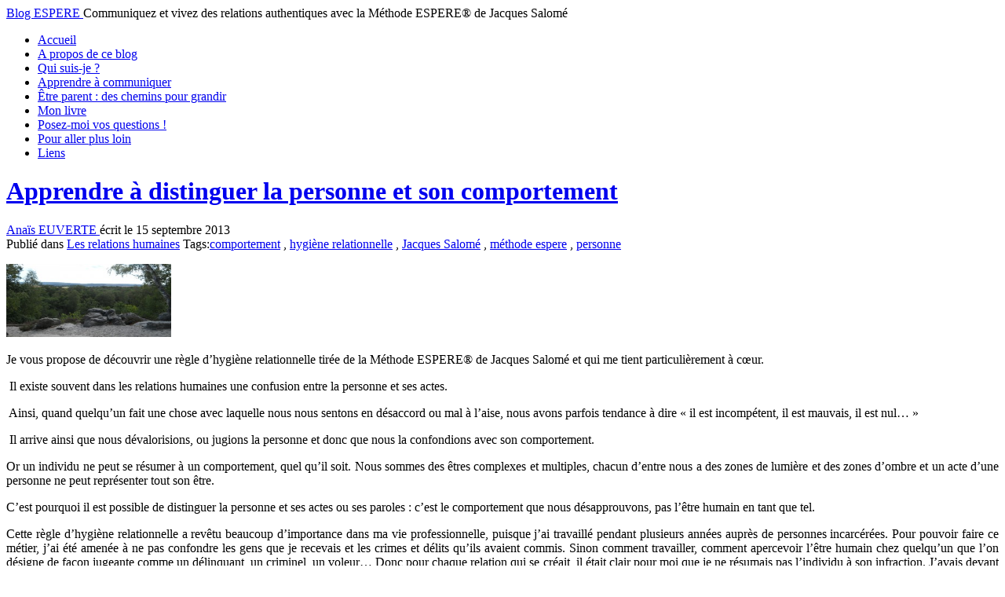

--- FILE ---
content_type: text/html; charset=UTF-8
request_url: https://blog-espere.com/apprendre-a-distinguer-la-personne-et-son-comportement/
body_size: 12239
content:
<!DOCTYPE html>
<meta name="description" content="">
		<meta name="keywords" content="Les relations humaines, comportement, hygiène relationnelle, Jacques Salomé, méthode espere, personne, méthode, espere, sappe, thérapie, analyse, transactionnelle, psychothérapie, positive, accompagnement, école, formation, professionnelle, stage, coaching, eft, tipi, communication, relation, aide, écoute, soutien, violence, conjugale, couple, parent, enfant, difficultés, émotion, conflit, burn-out, maltraitance, dépression, deuil, traumatismes">
		<meta name="robots" content="index,follow">
		<title>Blog ESPERE  Apprendre à distinguer la personne et son comportement | Blog ESPERE</title>
<html lang="fr-FR">
<head>
<link rel="icon" href="http://blog-espere.com/favicon.ico" type="images/x-icon" />
<meta charset="UTF-8" />
<title>
Blog ESPERE &raquo; Apprendre à distinguer la personne et son comportement</title>
<link rel="profile" href="http://gmpg.org/xfn/11" />
<link rel="stylesheet" type="text/css" media="all" href="https://blog-espere.com/wp-content/themes/warmwinter/style.css" />
<link rel="pingback" href="https://blog-espere.com/xmlrpc.php" />
<meta name='robots' content='max-image-preview:large' />
<link rel='dns-prefetch' href='//stats.wp.com' />
<link rel='dns-prefetch' href='//v0.wordpress.com' />
<link rel="alternate" type="application/rss+xml" title="Blog ESPERE &raquo; Flux" href="https://blog-espere.com/feed/" />
<link rel="alternate" type="application/rss+xml" title="Blog ESPERE &raquo; Flux des commentaires" href="https://blog-espere.com/comments/feed/" />
<link rel="alternate" title="oEmbed (JSON)" type="application/json+oembed" href="https://blog-espere.com/wp-json/oembed/1.0/embed?url=https%3A%2F%2Fblog-espere.com%2Fapprendre-a-distinguer-la-personne-et-son-comportement%2F" />
<link rel="alternate" title="oEmbed (XML)" type="text/xml+oembed" href="https://blog-espere.com/wp-json/oembed/1.0/embed?url=https%3A%2F%2Fblog-espere.com%2Fapprendre-a-distinguer-la-personne-et-son-comportement%2F&#038;format=xml" />
<style id='wp-img-auto-sizes-contain-inline-css' type='text/css'>
img:is([sizes=auto i],[sizes^="auto," i]){contain-intrinsic-size:3000px 1500px}
/*# sourceURL=wp-img-auto-sizes-contain-inline-css */
</style>
<link rel='stylesheet' id='validate-engine-css-css' href='https://blog-espere.com/wp-content/plugins/wysija-newsletters/css/validationEngine.jquery.css?ver=2.22' type='text/css' media='all' />
<style id='wp-emoji-styles-inline-css' type='text/css'>

	img.wp-smiley, img.emoji {
		display: inline !important;
		border: none !important;
		box-shadow: none !important;
		height: 1em !important;
		width: 1em !important;
		margin: 0 0.07em !important;
		vertical-align: -0.1em !important;
		background: none !important;
		padding: 0 !important;
	}
/*# sourceURL=wp-emoji-styles-inline-css */
</style>
<link rel='stylesheet' id='wp-block-library-css' href='https://blog-espere.com/wp-includes/css/dist/block-library/style.min.css?ver=6.9' type='text/css' media='all' />
<style id='global-styles-inline-css' type='text/css'>
:root{--wp--preset--aspect-ratio--square: 1;--wp--preset--aspect-ratio--4-3: 4/3;--wp--preset--aspect-ratio--3-4: 3/4;--wp--preset--aspect-ratio--3-2: 3/2;--wp--preset--aspect-ratio--2-3: 2/3;--wp--preset--aspect-ratio--16-9: 16/9;--wp--preset--aspect-ratio--9-16: 9/16;--wp--preset--color--black: #000000;--wp--preset--color--cyan-bluish-gray: #abb8c3;--wp--preset--color--white: #ffffff;--wp--preset--color--pale-pink: #f78da7;--wp--preset--color--vivid-red: #cf2e2e;--wp--preset--color--luminous-vivid-orange: #ff6900;--wp--preset--color--luminous-vivid-amber: #fcb900;--wp--preset--color--light-green-cyan: #7bdcb5;--wp--preset--color--vivid-green-cyan: #00d084;--wp--preset--color--pale-cyan-blue: #8ed1fc;--wp--preset--color--vivid-cyan-blue: #0693e3;--wp--preset--color--vivid-purple: #9b51e0;--wp--preset--gradient--vivid-cyan-blue-to-vivid-purple: linear-gradient(135deg,rgb(6,147,227) 0%,rgb(155,81,224) 100%);--wp--preset--gradient--light-green-cyan-to-vivid-green-cyan: linear-gradient(135deg,rgb(122,220,180) 0%,rgb(0,208,130) 100%);--wp--preset--gradient--luminous-vivid-amber-to-luminous-vivid-orange: linear-gradient(135deg,rgb(252,185,0) 0%,rgb(255,105,0) 100%);--wp--preset--gradient--luminous-vivid-orange-to-vivid-red: linear-gradient(135deg,rgb(255,105,0) 0%,rgb(207,46,46) 100%);--wp--preset--gradient--very-light-gray-to-cyan-bluish-gray: linear-gradient(135deg,rgb(238,238,238) 0%,rgb(169,184,195) 100%);--wp--preset--gradient--cool-to-warm-spectrum: linear-gradient(135deg,rgb(74,234,220) 0%,rgb(151,120,209) 20%,rgb(207,42,186) 40%,rgb(238,44,130) 60%,rgb(251,105,98) 80%,rgb(254,248,76) 100%);--wp--preset--gradient--blush-light-purple: linear-gradient(135deg,rgb(255,206,236) 0%,rgb(152,150,240) 100%);--wp--preset--gradient--blush-bordeaux: linear-gradient(135deg,rgb(254,205,165) 0%,rgb(254,45,45) 50%,rgb(107,0,62) 100%);--wp--preset--gradient--luminous-dusk: linear-gradient(135deg,rgb(255,203,112) 0%,rgb(199,81,192) 50%,rgb(65,88,208) 100%);--wp--preset--gradient--pale-ocean: linear-gradient(135deg,rgb(255,245,203) 0%,rgb(182,227,212) 50%,rgb(51,167,181) 100%);--wp--preset--gradient--electric-grass: linear-gradient(135deg,rgb(202,248,128) 0%,rgb(113,206,126) 100%);--wp--preset--gradient--midnight: linear-gradient(135deg,rgb(2,3,129) 0%,rgb(40,116,252) 100%);--wp--preset--font-size--small: 13px;--wp--preset--font-size--medium: 20px;--wp--preset--font-size--large: 36px;--wp--preset--font-size--x-large: 42px;--wp--preset--spacing--20: 0.44rem;--wp--preset--spacing--30: 0.67rem;--wp--preset--spacing--40: 1rem;--wp--preset--spacing--50: 1.5rem;--wp--preset--spacing--60: 2.25rem;--wp--preset--spacing--70: 3.38rem;--wp--preset--spacing--80: 5.06rem;--wp--preset--shadow--natural: 6px 6px 9px rgba(0, 0, 0, 0.2);--wp--preset--shadow--deep: 12px 12px 50px rgba(0, 0, 0, 0.4);--wp--preset--shadow--sharp: 6px 6px 0px rgba(0, 0, 0, 0.2);--wp--preset--shadow--outlined: 6px 6px 0px -3px rgb(255, 255, 255), 6px 6px rgb(0, 0, 0);--wp--preset--shadow--crisp: 6px 6px 0px rgb(0, 0, 0);}:where(.is-layout-flex){gap: 0.5em;}:where(.is-layout-grid){gap: 0.5em;}body .is-layout-flex{display: flex;}.is-layout-flex{flex-wrap: wrap;align-items: center;}.is-layout-flex > :is(*, div){margin: 0;}body .is-layout-grid{display: grid;}.is-layout-grid > :is(*, div){margin: 0;}:where(.wp-block-columns.is-layout-flex){gap: 2em;}:where(.wp-block-columns.is-layout-grid){gap: 2em;}:where(.wp-block-post-template.is-layout-flex){gap: 1.25em;}:where(.wp-block-post-template.is-layout-grid){gap: 1.25em;}.has-black-color{color: var(--wp--preset--color--black) !important;}.has-cyan-bluish-gray-color{color: var(--wp--preset--color--cyan-bluish-gray) !important;}.has-white-color{color: var(--wp--preset--color--white) !important;}.has-pale-pink-color{color: var(--wp--preset--color--pale-pink) !important;}.has-vivid-red-color{color: var(--wp--preset--color--vivid-red) !important;}.has-luminous-vivid-orange-color{color: var(--wp--preset--color--luminous-vivid-orange) !important;}.has-luminous-vivid-amber-color{color: var(--wp--preset--color--luminous-vivid-amber) !important;}.has-light-green-cyan-color{color: var(--wp--preset--color--light-green-cyan) !important;}.has-vivid-green-cyan-color{color: var(--wp--preset--color--vivid-green-cyan) !important;}.has-pale-cyan-blue-color{color: var(--wp--preset--color--pale-cyan-blue) !important;}.has-vivid-cyan-blue-color{color: var(--wp--preset--color--vivid-cyan-blue) !important;}.has-vivid-purple-color{color: var(--wp--preset--color--vivid-purple) !important;}.has-black-background-color{background-color: var(--wp--preset--color--black) !important;}.has-cyan-bluish-gray-background-color{background-color: var(--wp--preset--color--cyan-bluish-gray) !important;}.has-white-background-color{background-color: var(--wp--preset--color--white) !important;}.has-pale-pink-background-color{background-color: var(--wp--preset--color--pale-pink) !important;}.has-vivid-red-background-color{background-color: var(--wp--preset--color--vivid-red) !important;}.has-luminous-vivid-orange-background-color{background-color: var(--wp--preset--color--luminous-vivid-orange) !important;}.has-luminous-vivid-amber-background-color{background-color: var(--wp--preset--color--luminous-vivid-amber) !important;}.has-light-green-cyan-background-color{background-color: var(--wp--preset--color--light-green-cyan) !important;}.has-vivid-green-cyan-background-color{background-color: var(--wp--preset--color--vivid-green-cyan) !important;}.has-pale-cyan-blue-background-color{background-color: var(--wp--preset--color--pale-cyan-blue) !important;}.has-vivid-cyan-blue-background-color{background-color: var(--wp--preset--color--vivid-cyan-blue) !important;}.has-vivid-purple-background-color{background-color: var(--wp--preset--color--vivid-purple) !important;}.has-black-border-color{border-color: var(--wp--preset--color--black) !important;}.has-cyan-bluish-gray-border-color{border-color: var(--wp--preset--color--cyan-bluish-gray) !important;}.has-white-border-color{border-color: var(--wp--preset--color--white) !important;}.has-pale-pink-border-color{border-color: var(--wp--preset--color--pale-pink) !important;}.has-vivid-red-border-color{border-color: var(--wp--preset--color--vivid-red) !important;}.has-luminous-vivid-orange-border-color{border-color: var(--wp--preset--color--luminous-vivid-orange) !important;}.has-luminous-vivid-amber-border-color{border-color: var(--wp--preset--color--luminous-vivid-amber) !important;}.has-light-green-cyan-border-color{border-color: var(--wp--preset--color--light-green-cyan) !important;}.has-vivid-green-cyan-border-color{border-color: var(--wp--preset--color--vivid-green-cyan) !important;}.has-pale-cyan-blue-border-color{border-color: var(--wp--preset--color--pale-cyan-blue) !important;}.has-vivid-cyan-blue-border-color{border-color: var(--wp--preset--color--vivid-cyan-blue) !important;}.has-vivid-purple-border-color{border-color: var(--wp--preset--color--vivid-purple) !important;}.has-vivid-cyan-blue-to-vivid-purple-gradient-background{background: var(--wp--preset--gradient--vivid-cyan-blue-to-vivid-purple) !important;}.has-light-green-cyan-to-vivid-green-cyan-gradient-background{background: var(--wp--preset--gradient--light-green-cyan-to-vivid-green-cyan) !important;}.has-luminous-vivid-amber-to-luminous-vivid-orange-gradient-background{background: var(--wp--preset--gradient--luminous-vivid-amber-to-luminous-vivid-orange) !important;}.has-luminous-vivid-orange-to-vivid-red-gradient-background{background: var(--wp--preset--gradient--luminous-vivid-orange-to-vivid-red) !important;}.has-very-light-gray-to-cyan-bluish-gray-gradient-background{background: var(--wp--preset--gradient--very-light-gray-to-cyan-bluish-gray) !important;}.has-cool-to-warm-spectrum-gradient-background{background: var(--wp--preset--gradient--cool-to-warm-spectrum) !important;}.has-blush-light-purple-gradient-background{background: var(--wp--preset--gradient--blush-light-purple) !important;}.has-blush-bordeaux-gradient-background{background: var(--wp--preset--gradient--blush-bordeaux) !important;}.has-luminous-dusk-gradient-background{background: var(--wp--preset--gradient--luminous-dusk) !important;}.has-pale-ocean-gradient-background{background: var(--wp--preset--gradient--pale-ocean) !important;}.has-electric-grass-gradient-background{background: var(--wp--preset--gradient--electric-grass) !important;}.has-midnight-gradient-background{background: var(--wp--preset--gradient--midnight) !important;}.has-small-font-size{font-size: var(--wp--preset--font-size--small) !important;}.has-medium-font-size{font-size: var(--wp--preset--font-size--medium) !important;}.has-large-font-size{font-size: var(--wp--preset--font-size--large) !important;}.has-x-large-font-size{font-size: var(--wp--preset--font-size--x-large) !important;}
/*# sourceURL=global-styles-inline-css */
</style>

<style id='classic-theme-styles-inline-css' type='text/css'>
/*! This file is auto-generated */
.wp-block-button__link{color:#fff;background-color:#32373c;border-radius:9999px;box-shadow:none;text-decoration:none;padding:calc(.667em + 2px) calc(1.333em + 2px);font-size:1.125em}.wp-block-file__button{background:#32373c;color:#fff;text-decoration:none}
/*# sourceURL=/wp-includes/css/classic-themes.min.css */
</style>
<script type="text/javascript" src="https://blog-espere.com/wp-includes/js/jquery/jquery.min.js?ver=3.7.1" id="jquery-core-js"></script>
<script type="text/javascript" src="https://blog-espere.com/wp-includes/js/jquery/jquery-migrate.min.js?ver=3.4.1" id="jquery-migrate-js"></script>
<script type="text/javascript" src="https://blog-espere.com/wp-content/plugins/wp-captcha-booster/assets/global/plugins/custom/js/front-end-script.js?ver=6.9" id="captcha-booster-front-end-script.js-js"></script>
<link rel="https://api.w.org/" href="https://blog-espere.com/wp-json/" /><link rel="alternate" title="JSON" type="application/json" href="https://blog-espere.com/wp-json/wp/v2/posts/528" /><link rel="canonical" href="https://blog-espere.com/apprendre-a-distinguer-la-personne-et-son-comportement/" />
	<style>img#wpstats{display:none}</style>
		<style type="text/css">.recentcomments a{display:inline !important;padding:0 !important;margin:0 !important;}</style>
<!-- Jetpack Open Graph Tags -->
<meta property="og:type" content="article" />
<meta property="og:title" content="Apprendre à distinguer la personne et son comportement" />
<meta property="og:url" content="https://blog-espere.com/apprendre-a-distinguer-la-personne-et-son-comportement/" />
<meta property="og:description" content="Je vous propose de découvrir une règle d&rsquo;hygiène relationnelle tirée de la Méthode ESPERE® de Jacques Salomé et qui me tient particulièrement à cœur.  Il existe souvent dans les relations hum…" />
<meta property="article:published_time" content="2013-09-15T19:48:08+00:00" />
<meta property="article:modified_time" content="2014-11-13T09:43:30+00:00" />
<meta property="og:site_name" content="Blog ESPERE" />
<meta property="og:image" content="https://blog-espere.com/wp-content/uploads/2013/09/DSCN2690-300x168.jpg" />
<meta property="og:image:width" content="210" />
<meta property="og:image:height" content="93" />
<meta property="og:image:alt" content="DSCN2690" />
<meta property="og:locale" content="fr_FR" />
<meta name="twitter:text:title" content="Apprendre à distinguer la personne et son comportement" />
<meta name="twitter:image" content="https://blog-espere.com/wp-content/uploads/2013/09/DSCN2690-300x168.jpg?w=144" />
<meta name="twitter:image:alt" content="DSCN2690" />
<meta name="twitter:card" content="summary" />

<!-- End Jetpack Open Graph Tags -->
<link rel='stylesheet' id='mailpoet_custom_fonts_0-css' href='https://fonts.googleapis.com/css?family=Abril+FatFace%3A400%2C400i%2C700%2C700i%7CAlegreya%3A400%2C400i%2C700%2C700i%7CAlegreya+Sans%3A400%2C400i%2C700%2C700i%7CAmatic+SC%3A400%2C400i%2C700%2C700i%7CAnonymous+Pro%3A400%2C400i%2C700%2C700i%7CArchitects+Daughter%3A400%2C400i%2C700%2C700i%7CArchivo%3A400%2C400i%2C700%2C700i%7CArchivo+Narrow%3A400%2C400i%2C700%2C700i%7CAsap%3A400%2C400i%2C700%2C700i%7CBarlow%3A400%2C400i%2C700%2C700i%7CBioRhyme%3A400%2C400i%2C700%2C700i%7CBonbon%3A400%2C400i%2C700%2C700i%7CCabin%3A400%2C400i%2C700%2C700i%7CCairo%3A400%2C400i%2C700%2C700i%7CCardo%3A400%2C400i%2C700%2C700i%7CChivo%3A400%2C400i%2C700%2C700i%7CConcert+One%3A400%2C400i%2C700%2C700i%7CCormorant%3A400%2C400i%2C700%2C700i%7CCrimson+Text%3A400%2C400i%2C700%2C700i%7CEczar%3A400%2C400i%2C700%2C700i%7CExo+2%3A400%2C400i%2C700%2C700i%7CFira+Sans%3A400%2C400i%2C700%2C700i%7CFjalla+One%3A400%2C400i%2C700%2C700i%7CFrank+Ruhl+Libre%3A400%2C400i%2C700%2C700i%7CGreat+Vibes%3A400%2C400i%2C700%2C700i&#038;ver=6.9' type='text/css' media='all' />
<link rel='stylesheet' id='mailpoet_custom_fonts_1-css' href='https://fonts.googleapis.com/css?family=Heebo%3A400%2C400i%2C700%2C700i%7CIBM+Plex%3A400%2C400i%2C700%2C700i%7CInconsolata%3A400%2C400i%2C700%2C700i%7CIndie+Flower%3A400%2C400i%2C700%2C700i%7CInknut+Antiqua%3A400%2C400i%2C700%2C700i%7CInter%3A400%2C400i%2C700%2C700i%7CKarla%3A400%2C400i%2C700%2C700i%7CLibre+Baskerville%3A400%2C400i%2C700%2C700i%7CLibre+Franklin%3A400%2C400i%2C700%2C700i%7CMontserrat%3A400%2C400i%2C700%2C700i%7CNeuton%3A400%2C400i%2C700%2C700i%7CNotable%3A400%2C400i%2C700%2C700i%7CNothing+You+Could+Do%3A400%2C400i%2C700%2C700i%7CNoto+Sans%3A400%2C400i%2C700%2C700i%7CNunito%3A400%2C400i%2C700%2C700i%7COld+Standard+TT%3A400%2C400i%2C700%2C700i%7COxygen%3A400%2C400i%2C700%2C700i%7CPacifico%3A400%2C400i%2C700%2C700i%7CPoppins%3A400%2C400i%2C700%2C700i%7CProza+Libre%3A400%2C400i%2C700%2C700i%7CPT+Sans%3A400%2C400i%2C700%2C700i%7CPT+Serif%3A400%2C400i%2C700%2C700i%7CRakkas%3A400%2C400i%2C700%2C700i%7CReenie+Beanie%3A400%2C400i%2C700%2C700i%7CRoboto+Slab%3A400%2C400i%2C700%2C700i&#038;ver=6.9' type='text/css' media='all' />
<link rel='stylesheet' id='mailpoet_custom_fonts_2-css' href='https://fonts.googleapis.com/css?family=Ropa+Sans%3A400%2C400i%2C700%2C700i%7CRubik%3A400%2C400i%2C700%2C700i%7CShadows+Into+Light%3A400%2C400i%2C700%2C700i%7CSpace+Mono%3A400%2C400i%2C700%2C700i%7CSpectral%3A400%2C400i%2C700%2C700i%7CSue+Ellen+Francisco%3A400%2C400i%2C700%2C700i%7CTitillium+Web%3A400%2C400i%2C700%2C700i%7CUbuntu%3A400%2C400i%2C700%2C700i%7CVarela%3A400%2C400i%2C700%2C700i%7CVollkorn%3A400%2C400i%2C700%2C700i%7CWork+Sans%3A400%2C400i%2C700%2C700i%7CYatra+One%3A400%2C400i%2C700%2C700i&#038;ver=6.9' type='text/css' media='all' />
<link rel='stylesheet' id='mailpoet_public-css' href='https://blog-espere.com/wp-content/plugins/mailpoet/assets/dist/css/mailpoet-public.b1f0906e.css?ver=6.9' type='text/css' media='all' />
<link rel='stylesheet' id='eu-cookie-law-style-css' href='https://blog-espere.com/wp-content/plugins/jetpack/modules/widgets/eu-cookie-law/style.css?ver=15.3.1' type='text/css' media='all' />
</head>
<body class="wp-singular post-template-default single single-post postid-528 single-format-standard wp-theme-warmwinter">
<div id="header_bg">
  <div id="header">
        <a href="https://blog-espere.com/" title="Blog ESPERE" rel="home" id="logo">
    Blog ESPERE    </a>
        Communiquez et vivez des relations authentiques avec la Méthode ESPERE® de Jacques Salomé  </div>
</div>
<div id="nav">
  <ul id="menu-menu" class="menu"><li id="menu-item-1396" class="menu-item menu-item-type-custom menu-item-object-custom menu-item-home menu-item-1396"><a href="https://blog-espere.com/">Accueil</a></li>
<li id="menu-item-1397" class="menu-item menu-item-type-post_type menu-item-object-page menu-item-1397"><a href="https://blog-espere.com/la-methode-espere/">A propos de ce blog</a></li>
<li id="menu-item-1398" class="menu-item menu-item-type-post_type menu-item-object-page menu-item-1398"><a href="https://blog-espere.com/qui-suis-je/">Qui suis-je ?</a></li>
<li id="menu-item-1968" class="menu-item menu-item-type-taxonomy menu-item-object-category menu-item-1968"><a href="https://blog-espere.com/category/apprendre-a-communiquer/">Apprendre à communiquer</a></li>
<li id="menu-item-3736" class="menu-item menu-item-type-post_type menu-item-object-page menu-item-3736"><a href="https://blog-espere.com/etre-parent-des-chemins-pour-grandir/">Être parent : des chemins pour grandir</a></li>
<li id="menu-item-1921" class="menu-item menu-item-type-post_type menu-item-object-page menu-item-1921"><a href="https://blog-espere.com/mon-livre/">Mon livre</a></li>
<li id="menu-item-1468" class="menu-item menu-item-type-post_type menu-item-object-page menu-item-1468"><a href="https://blog-espere.com/posez-moi-vos-questions/">Posez-moi vos questions !</a></li>
<li id="menu-item-1941" class="menu-item menu-item-type-post_type menu-item-object-page menu-item-1941"><a href="https://blog-espere.com/pour-aller-plus-loin/">Pour aller plus loin</a></li>
<li id="menu-item-1399" class="menu-item menu-item-type-post_type menu-item-object-page menu-item-1399"><a href="https://blog-espere.com/liens/">Liens</a></li>
</ul></div>
<div id="pagetop"></div>
<div id="wrap">
<div id="main">

<div id="content">
    <div id="post-528" class="post-528 post type-post status-publish format-standard hentry category-les-relations-humaines tag-comportement tag-hygiene-relationnelle tag-jacques-salome tag-methode-espere tag-personne">
    <h1 class="title"><a href="https://blog-espere.com/apprendre-a-distinguer-la-personne-et-son-comportement/" rel="bookmark" title="Apprendre à distinguer la personne et son comportement">
      Apprendre à distinguer la personne et son comportement      </a></h1>
    <div class="info_bg"> <a href="https://blog-espere.com/apprendre-a-distinguer-la-personne-et-son-comportement/" rel="bookmark" title="Apprendre à distinguer la personne et son comportement">
      Anaïs EUVERTE      </a>
      écrit le 15 septembre 2013      <br />
      Publié dans <a href="https://blog-espere.com/category/les-relations-humaines/" rel="category tag">Les relations humaines</a>      Tags:<a href="https://blog-espere.com/tag/comportement/" rel="tag">comportement</a> , <a href="https://blog-espere.com/tag/hygiene-relationnelle/" rel="tag">hygiène relationnelle</a> , <a href="https://blog-espere.com/tag/jacques-salome/" rel="tag">Jacques Salomé</a> , <a href="https://blog-espere.com/tag/methode-espere/" rel="tag">méthode espere</a> , <a href="https://blog-espere.com/tag/personne/" rel="tag">personne</a>    </div>
    <div class="entry">
          <p style="text-align: justify;"><a href="https://blog-espere.com/wp-content/uploads/2013/09/DSCN2690.jpg"><img decoding="async" class=" wp-image-534 alignleft" alt="DSCN2690" src="https://blog-espere.com/wp-content/uploads/2013/09/DSCN2690-300x168.jpg" width="210" height="93" /></a></p>
<p style="text-align: justify;">Je vous propose de découvrir une règle d&rsquo;hygiène relationnelle tirée de la Méthode ESPERE® de Jacques Salomé et qui me tient particulièrement à cœur.</p>
<p style="text-align: justify;"> Il existe souvent dans les relations humaines une confusion entre la personne et ses actes.</p>
<p style="text-align: justify;"> Ainsi, quand quelqu&rsquo;un fait une chose avec laquelle nous nous sentons en désaccord ou mal à l&rsquo;aise, nous avons parfois tendance à dire « il est incompétent, il est mauvais, il est nul&#8230; »</p>
<p style="text-align: justify;"> Il arrive ainsi que nous dévalorisions, ou jugions la personne et donc que nous la confondions avec son comportement.</p>
<p style="text-align: justify;">Or un individu ne peut se résumer à un comportement, quel qu&rsquo;il soit. Nous sommes des êtres complexes et multiples, chacun d&rsquo;entre nous a des zones de lumière et des zones d&rsquo;ombre et un acte d&rsquo;une personne ne peut représenter tout son être.</p>
<p style="text-align: justify;">C&rsquo;est pourquoi il est possible de distinguer la personne et ses actes ou ses paroles : c&rsquo;est le comportement que nous désapprouvons, pas l&rsquo;être humain en tant que tel.</p>
<p style="text-align: justify;">Cette règle d&rsquo;hygiène relationnelle a revêtu beaucoup d&rsquo;importance dans ma vie professionnelle, puisque j&rsquo;ai travaillé pendant plusieurs années auprès de personnes incarcérées. Pour pouvoir faire ce métier, j&rsquo;ai été amenée à ne pas confondre les gens que je recevais et les crimes et délits qu&rsquo;ils avaient commis. Sinon comment travailler, comment apercevoir l&rsquo;être humain chez quelqu&rsquo;un que l&rsquo;on désigne de façon jugeante comme un délinquant, un criminel, un voleur&#8230; Donc pour chaque relation qui se créait, il était clair pour moi que je ne résumais pas l&rsquo;individu à son infraction. J&rsquo;avais devant moi une personne dont je n&rsquo;approuvais pas les actes qu&rsquo;elle avait commis, mais c&rsquo;était avec la personne que j&rsquo;étais en relation, pas avec les actes en question 🙂</p>
<p style="text-align: justify;">Plus qu&rsquo;une règle, c&rsquo;est véritablement une éthique que nous sommes invités à pratiquer. C&rsquo;est ce qui va nous permettre, par exemple, de ne pas voir chez notre enfant uniquement ses résultats scolaires, bons ou mauvais. Il existe tellement de parents qui sont focalisés sur les résultats, à tel point qu&rsquo;ils en oublient leur enfant et tous les autres atouts dont il dispose !</p>
<p style="text-align: justify;">Pour mettre en pratique cette règle d&rsquo;hygiène relationnelle, il est possible d&rsquo;utiliser des objets : un objet pour représenter la personne et un objet pour représenter son comportement. Ce procédé s&rsquo;appelle la <strong>visualisation</strong>, il permet de mieux se représenter une situation, en sortant de la confusion. Il permet aussi de montrer à quelqu&rsquo;un ce dont nous parlons.</p>
<p style="text-align: justify;">Par exemple, si mon fils a des résultats scolaires qui sont bas, je peux prendre un objet pour montrer ses résultats et lui dire que par rapport à ces résultats, je ressens de l&rsquo;inquiétude. Je peux également prendre un autre objet pour montrer mon inquiétude afin que mon fils ne peut confonde pas avec elle : je ne suis pas que ça ;).</p>
<p> Je vous invite à essayer et à me faire part dans vos commentaires de vos expériences !</p>
<p>&nbsp;</p>
<p>PS : si vous n&rsquo;êtes pas encore abonné au blog, je vous invite à le faire, afin de recevoir chaque semaine les articles et apprendre à mieux vivre vos relations au quotidien 🙂</p>
  
  
  <div class="
    mailpoet_form_popup_overlay
      "></div>
  <div
    id="mp_form_popup1"
    class="
      mailpoet_form
      mailpoet_form_popup
      mailpoet_form_position_
      mailpoet_form_animation_
    "
      >

    <style type="text/css">
     #mp_form_popup1 .mailpoet_form { padding: 10px; }
#mp_form_popup1 .mailpoet_column_with_background { padding: 10px; }
#mp_form_popup1 .mailpoet_form_column:not(:first-child) { margin-left: 20px; }
#mp_form_popup1 .mailpoet_paragraph { line-height: 20px; margin-bottom: 20px; }
#mp_form_popup1 .mailpoet_segment_label, #mp_form_popup1 .mailpoet_text_label, #mp_form_popup1 .mailpoet_textarea_label, #mp_form_popup1 .mailpoet_select_label, #mp_form_popup1 .mailpoet_radio_label, #mp_form_popup1 .mailpoet_checkbox_label, #mp_form_popup1 .mailpoet_list_label, #mp_form_popup1 .mailpoet_date_label { display: block; font-weight: normal; }
#mp_form_popup1 .mailpoet_text, #mp_form_popup1 .mailpoet_textarea, #mp_form_popup1 .mailpoet_select, #mp_form_popup1 .mailpoet_date_month, #mp_form_popup1 .mailpoet_date_day, #mp_form_popup1 .mailpoet_date_year, #mp_form_popup1 .mailpoet_date { display: block; }
#mp_form_popup1 .mailpoet_text, #mp_form_popup1 .mailpoet_textarea { width: 200px; }
#mp_form_popup1 .mailpoet_checkbox {  }
#mp_form_popup1 .mailpoet_submit {  }
#mp_form_popup1 .mailpoet_divider {  }
#mp_form_popup1 .mailpoet_message {  }
#mp_form_popup1 .mailpoet_validate_success { font-weight: 600; color: #468847; }
#mp_form_popup1 .mailpoet_validate_error { color: #b94a48; }
#mp_form_popup1 .mailpoet_form_loading { width: 30px; text-align: center; line-height: normal; }
#mp_form_popup1 .mailpoet_form_loading > span { width: 5px; height: 5px; background-color: #5b5b5b; }#mp_form_popup1{;}#mp_form_popup1{width: 560px;max-width: 560px;}#mp_form_popup1 .mailpoet_message {margin: 0; padding: 0 20px;}#mp_form_popup1 .mailpoet_paragraph.last {margin-bottom: 0} @media (max-width: 500px) {#mp_form_popup1 {background-image: none;animation: none;border: none;border-radius: 0;bottom: 0;left: 0;max-height: 40%;padding: 20px;right: 0;top: auto;transform: none;width: 100%;min-width: 100%;}} @media (min-width: 500px) {#mp_form_popup1 .last .mailpoet_paragraph:last-child {margin-bottom: 0}}  @media (max-width: 500px) {#mp_form_popup1 .mailpoet_form_column:last-child .mailpoet_paragraph:last-child {margin-bottom: 0}} 
    </style>

    <form
      target="_self"
      method="post"
      action="https://blog-espere.com/wp-admin/admin-post.php?action=mailpoet_subscription_form"
      class="mailpoet_form mailpoet_form_form mailpoet_form_popup"
      novalidate
      data-delay="15"
      data-exit-intent-enabled=""
      data-font-family=""
      data-cookie-expiration-time="7"
    >
      <input type="hidden" name="data[form_id]" value="1" />
      <input type="hidden" name="token" value="88fa562de8" />
      <input type="hidden" name="api_version" value="v1" />
      <input type="hidden" name="endpoint" value="subscribers" />
      <input type="hidden" name="mailpoet_method" value="subscribe" />

      <label class="mailpoet_hp_email_label" style="display: none !important;">Veuillez laisser ce champ vide<input type="email" name="data[email]"/></label><div class="mailpoet_paragraph "><label for="form_first_name_1" class="mailpoet_text_label"  data-automation-id="form_first_name_label" >Prénom</label><input type="text" autocomplete="given-name" class="mailpoet_text" id="form_first_name_1" name="data[form_field_YTE5NjZjMjU3MGZmX2ZpcnN0X25hbWU=]" title="Prénom" value="" data-automation-id="form_first_name" data-parsley-errors-container=".mailpoet_error_p6cb9" data-parsley-names='[&quot;Veuillez spécifier un nom valide.&quot;,&quot;Les adresses dans les noms ne sont pas autorisées, veuillez ajouter votre nom à la place.&quot;]'/><span class="mailpoet_error_p6cb9"></span></div>
<div class="mailpoet_paragraph "><label for="form_email_1" class="mailpoet_text_label"  data-automation-id="form_email_label" >E-mail <span class="mailpoet_required" aria-hidden="true">*</span></label><input type="email" autocomplete="email" class="mailpoet_text" id="form_email_1" name="data[form_field_YzY4ODU0N2YwMDc5X2VtYWls]" title="E-mail" value="" data-automation-id="form_email" data-parsley-errors-container=".mailpoet_error_alb5a" data-parsley-required="true" required aria-required="true" data-parsley-minlength="6" data-parsley-maxlength="150" data-parsley-type-message="Cette valeur doit être un e-mail valide." data-parsley-required-message="Ce champ est nécessaire."/><span class="mailpoet_error_alb5a"></span></div>
<div class="mailpoet_paragraph "><input type="submit" class="mailpoet_submit" value="Je m’abonne !" data-automation-id="subscribe-submit-button" style="border-color:transparent;" /><span class="mailpoet_form_loading"><span class="mailpoet_bounce1"></span><span class="mailpoet_bounce2"></span><span class="mailpoet_bounce3"></span></span></div>

      <div class="mailpoet_message">
        <p class="mailpoet_validate_success"
                style="display:none;"
                >Vérifiez votre boite de réception ou votre répertoire d’indésirables pour confirmer votre abonnement.
        </p>
        <p class="mailpoet_validate_error"
                style="display:none;"
                >        </p>
      </div>
    </form>

          <input type="image"
        class="mailpoet_form_close_icon"
        alt="Fermer"
        src='https://blog-espere.com/wp-content/plugins/mailpoet/assets/img/form_close_icon/round_white.svg'
      />
      </div>

            </div>
  <div class="info_bottom">
    <span>Les commentaires sont fermés</span>      </div>
  <div class="cb"></div>
</div>
<div class="navigation">
  <div class="alignleft">
    &laquo; <a href="https://blog-espere.com/relation-parents-enfants-apprendre-a-distinguer-les-desirs-et-les-besoins/" rel="prev">Relation parents-enfants : apprendre à distinguer les désirs et les besoins</a>  </div>
  <div class="alignright">
    <a href="https://blog-espere.com/semez-des-graines-et-attendez/" rel="next">Semez des graines&#8230; et attendez !</a> &raquo;  </div>
</div>
<!-- You can start editing here. -->
<p class="nocomments">
  Comments are closed.</p>
</div>

<div id="sidebar">
  <ul>
        <li id="eu_cookie_law_widget-2" class="side widget widget_eu_cookie_law_widget">
<div
	class="hide-on-button top"
	data-hide-timeout="30"
	data-consent-expiration="180"
	id="eu-cookie-law"
>
	<form method="post" id="jetpack-eu-cookie-law-form">
		<input type="submit" value="Fermer et accepter" class="accept" />
	</form>

	Confidentialité et cookies : ce site utilise des cookies. En continuant à utiliser ce site Web, vous acceptez leur utilisation.<br />
<br />
Pour en savoir plus, notamment sur la façon de contrôler les cookies, consultez :
		<a href="https://automattic.com/fr/cookies/" rel="">
		Politique relative aux cookies	</a>
</div>
</li>      <li id="mailpoet_form-3" class="side widget widget_mailpoet_form">
  
      <h3 class="title3">Abonnez-vous à notre newsletter</h3>
  
  <div class="
    mailpoet_form_popup_overlay
      "></div>
  <div
    id="mailpoet_form_2"
    class="
      mailpoet_form
      mailpoet_form_widget
      mailpoet_form_position_
      mailpoet_form_animation_
    "
      >

    <style type="text/css">
     #mailpoet_form_2 .mailpoet_form { padding: 10px; }
#mailpoet_form_2 .mailpoet_column_with_background { padding: 10px; }
#mailpoet_form_2 .mailpoet_form_column:not(:first-child) { margin-left: 20px; }
#mailpoet_form_2 .mailpoet_paragraph { line-height: 20px; margin-bottom: 20px; }
#mailpoet_form_2 .mailpoet_segment_label, #mailpoet_form_2 .mailpoet_text_label, #mailpoet_form_2 .mailpoet_textarea_label, #mailpoet_form_2 .mailpoet_select_label, #mailpoet_form_2 .mailpoet_radio_label, #mailpoet_form_2 .mailpoet_checkbox_label, #mailpoet_form_2 .mailpoet_list_label, #mailpoet_form_2 .mailpoet_date_label { display: block; font-weight: normal; }
#mailpoet_form_2 .mailpoet_text, #mailpoet_form_2 .mailpoet_textarea, #mailpoet_form_2 .mailpoet_select, #mailpoet_form_2 .mailpoet_date_month, #mailpoet_form_2 .mailpoet_date_day, #mailpoet_form_2 .mailpoet_date_year, #mailpoet_form_2 .mailpoet_date { display: block; }
#mailpoet_form_2 .mailpoet_text, #mailpoet_form_2 .mailpoet_textarea { width: 200px; }
#mailpoet_form_2 .mailpoet_checkbox {  }
#mailpoet_form_2 .mailpoet_submit {  }
#mailpoet_form_2 .mailpoet_divider {  }
#mailpoet_form_2 .mailpoet_message {  }
#mailpoet_form_2 .mailpoet_validate_success { font-weight: 600; color: #468847; }
#mailpoet_form_2 .mailpoet_validate_error { color: #b94a48; }
#mailpoet_form_2 .mailpoet_form_loading { width: 30px; text-align: center; line-height: normal; }
#mailpoet_form_2 .mailpoet_form_loading > span { width: 5px; height: 5px; background-color: #5b5b5b; }#mailpoet_form_2{;}#mailpoet_form_2 .mailpoet_message {margin: 0; padding: 0 20px;}#mailpoet_form_2 .mailpoet_paragraph.last {margin-bottom: 0} @media (max-width: 500px) {#mailpoet_form_2 {background-image: none;}} @media (min-width: 500px) {#mailpoet_form_2 .last .mailpoet_paragraph:last-child {margin-bottom: 0}}  @media (max-width: 500px) {#mailpoet_form_2 .mailpoet_form_column:last-child .mailpoet_paragraph:last-child {margin-bottom: 0}} 
    </style>

    <form
      target="_self"
      method="post"
      action="https://blog-espere.com/wp-admin/admin-post.php?action=mailpoet_subscription_form"
      class="mailpoet_form mailpoet_form_form mailpoet_form_widget"
      novalidate
      data-delay=""
      data-exit-intent-enabled=""
      data-font-family=""
      data-cookie-expiration-time=""
    >
      <input type="hidden" name="data[form_id]" value="2" />
      <input type="hidden" name="token" value="88fa562de8" />
      <input type="hidden" name="api_version" value="v1" />
      <input type="hidden" name="endpoint" value="subscribers" />
      <input type="hidden" name="mailpoet_method" value="subscribe" />

      <label class="mailpoet_hp_email_label" style="display: none !important;">Veuillez laisser ce champ vide<input type="email" name="data[email]"/></label><div class="mailpoet_paragraph "><label for="form_first_name_2" class="mailpoet_text_label"  data-automation-id="form_first_name_label" >Prénom <span class="mailpoet_required" aria-hidden="true">*</span></label><input type="text" autocomplete="given-name" class="mailpoet_text" id="form_first_name_2" name="data[form_field_YTE5NjZjMjU3MGZmX2ZpcnN0X25hbWU=]" title="Prénom" value="" style="width:100%;box-sizing:border-box;" data-automation-id="form_first_name" data-parsley-errors-container=".mailpoet_error_16xoz" data-parsley-names='[&quot;Veuillez spécifier un nom valide.&quot;,&quot;Les adresses dans les noms ne sont pas autorisées, veuillez ajouter votre nom à la place.&quot;]' data-parsley-required="true" required aria-required="true" data-parsley-required-message="Ce champ est nécessaire."/><span class="mailpoet_error_16xoz"></span></div>
<div class="mailpoet_paragraph "><label for="form_email_2" class="mailpoet_text_label"  data-automation-id="form_email_label" >E-mail <span class="mailpoet_required" aria-hidden="true">*</span></label><input type="email" autocomplete="email" class="mailpoet_text" id="form_email_2" name="data[form_field_YzY4ODU0N2YwMDc5X2VtYWls]" title="E-mail" value="" data-automation-id="form_email" data-parsley-errors-container=".mailpoet_error_2tyfa" data-parsley-required="true" required aria-required="true" data-parsley-minlength="6" data-parsley-maxlength="150" data-parsley-type-message="Cette valeur doit être un e-mail valide." data-parsley-required-message="Ce champ est nécessaire."/><span class="mailpoet_error_2tyfa"></span></div>
<div class="mailpoet_paragraph "><input type="submit" class="mailpoet_submit" value="Je m&#039;abonne !" data-automation-id="subscribe-submit-button" style="border-color:transparent;" /><span class="mailpoet_form_loading"><span class="mailpoet_bounce1"></span><span class="mailpoet_bounce2"></span><span class="mailpoet_bounce3"></span></span></div>

      <div class="mailpoet_message">
        <p class="mailpoet_validate_success"
                style="display:none;"
                >Vérifiez votre boîte de réception ou vos indésirables afin de confirmer votre abonnement.
        </p>
        <p class="mailpoet_validate_error"
                style="display:none;"
                >        </p>
      </div>
    </form>

      </div>

      </li>
  <li id="categories-2" class="side widget widget_categories"><h3 class="title3">Catégories</h3>
			<ul>
					<li class="cat-item cat-item-2"><a href="https://blog-espere.com/category/a-propos-de-ce-blog/">A propos de ce blog</a>
</li>
	<li class="cat-item cat-item-124"><a href="https://blog-espere.com/category/apprendre-a-communiquer/">Apprendre à communiquer</a>
</li>
	<li class="cat-item cat-item-3"><a href="https://blog-espere.com/category/conseils-de-lecture/">Conseils de lecture</a>
</li>
	<li class="cat-item cat-item-99"><a href="https://blog-espere.com/category/des-reponses-a-vos-questions/">Des réponses à vos questions</a>
</li>
	<li class="cat-item cat-item-4"><a href="https://blog-espere.com/category/la-communication-relationnelle/">La communication relationnelle</a>
</li>
	<li class="cat-item cat-item-5"><a href="https://blog-espere.com/category/la-relation-a-soi/">La relation à soi</a>
</li>
	<li class="cat-item cat-item-13"><a href="https://blog-espere.com/category/les-relations-humaines/la-relation-daide/">La relation d&#039;aide</a>
</li>
	<li class="cat-item cat-item-14"><a href="https://blog-espere.com/category/les-relations-humaines/la-relation-de-couple/">La relation de couple</a>
</li>
	<li class="cat-item cat-item-15"><a href="https://blog-espere.com/category/les-relations-humaines/la-relation-parent-enfant/">La relation parent-enfant</a>
</li>
	<li class="cat-item cat-item-6"><a href="https://blog-espere.com/category/les-relations-humaines/">Les relations humaines</a>
</li>
	<li class="cat-item cat-item-7"><a href="https://blog-espere.com/category/les-relations-humaines/les-relations-professionnelles/">Les relations professionnelles</a>
</li>
	<li class="cat-item cat-item-9"><a href="https://blog-espere.com/category/outils-de-communication/">Outils de communication</a>
</li>
	<li class="cat-item cat-item-10"><a href="https://blog-espere.com/category/textes-de-jacques-salome/">Textes de Jacques Salomé</a>
</li>
	<li class="cat-item cat-item-1"><a href="https://blog-espere.com/category/uncategorized/">Uncategorized</a>
</li>
	<li class="cat-item cat-item-11"><a href="https://blog-espere.com/category/videos/">vidéos</a>
</li>
	<li class="cat-item cat-item-12"><a href="https://blog-espere.com/category/videos-de-jacques-salome/">Vidéos de Jacques Salomé</a>
</li>
			</ul>

			</li><li id="search-2" class="side widget widget_search"><form role="search" method="get" id="searchform" class="searchform" action="https://blog-espere.com/">
				<div>
					<label class="screen-reader-text" for="s">Rechercher :</label>
					<input type="text" value="" name="s" id="s" />
					<input type="submit" id="searchsubmit" value="Rechercher" />
				</div>
			</form></li>
		<li id="recent-posts-2" class="side widget widget_recent_entries">
		<h3 class="title3">Articles récents</h3>
		<ul>
											<li>
					<a href="https://blog-espere.com/lenfant-ce-miroir-de-qui-nous-sommes/">L’enfant, ce miroir de qui nous sommes</a>
									</li>
											<li>
					<a href="https://blog-espere.com/transformer-la-relation-parent-enfant-avec-la-methode-espere/">Transformer la relation parent-enfant avec la Méthode ESPERE®</a>
									</li>
											<li>
					<a href="https://blog-espere.com/energie-de-lacceptation-vs-energie-du-combat/">Énergie de l’acceptation vs énergie du combat</a>
									</li>
											<li>
					<a href="https://blog-espere.com/la-methode-espere-est-elle-une-pratique-spirituelle/">La Méthode ESPERE® est-elle une pratique spirituelle ?</a>
									</li>
											<li>
					<a href="https://blog-espere.com/mon-livre-etre-parent-des-chemins-pour-grandir/">Mon livre « Etre parent : des chemins pour grandir »</a>
									</li>
					</ul>

		</li><li id="recent-comments-2" class="side widget widget_recent_comments"><h3 class="title3">Commentaires récents</h3><ul id="recentcomments"><li class="recentcomments"><span class="comment-author-link">Marie de Dieu</span> dans <a href="https://blog-espere.com/energie-de-lacceptation-vs-energie-du-combat/#comment-42452">Énergie de l’acceptation vs énergie du combat</a></li><li class="recentcomments"><span class="comment-author-link"><a href="http://blog-espere.com" class="url" rel="ugc">Anaïs EUVERTE</a></span> dans <a href="https://blog-espere.com/energie-de-lacceptation-vs-energie-du-combat/#comment-42451">Énergie de l’acceptation vs énergie du combat</a></li><li class="recentcomments"><span class="comment-author-link"><a href="http://blog-espere.com" class="url" rel="ugc">Anaïs EUVERTE</a></span> dans <a href="https://blog-espere.com/energie-de-lacceptation-vs-energie-du-combat/#comment-42450">Énergie de l’acceptation vs énergie du combat</a></li><li class="recentcomments"><span class="comment-author-link"><a href="http://anthropopedagogie.com" class="url" rel="ugc external nofollow">PROST Marianne</a></span> dans <a href="https://blog-espere.com/energie-de-lacceptation-vs-energie-du-combat/#comment-42449">Énergie de l’acceptation vs énergie du combat</a></li><li class="recentcomments"><span class="comment-author-link">Marie</span> dans <a href="https://blog-espere.com/energie-de-lacceptation-vs-energie-du-combat/#comment-42448">Énergie de l’acceptation vs énergie du combat</a></li></ul></li><li id="archives-2" class="side widget widget_archive"><h3 class="title3">Archives</h3>
			<ul>
					<li><a href='https://blog-espere.com/2025/08/'>août 2025</a></li>
	<li><a href='https://blog-espere.com/2024/12/'>décembre 2024</a></li>
	<li><a href='https://blog-espere.com/2024/08/'>août 2024</a></li>
	<li><a href='https://blog-espere.com/2023/07/'>juillet 2023</a></li>
	<li><a href='https://blog-espere.com/2023/01/'>janvier 2023</a></li>
	<li><a href='https://blog-espere.com/2022/01/'>janvier 2022</a></li>
	<li><a href='https://blog-espere.com/2021/11/'>novembre 2021</a></li>
	<li><a href='https://blog-espere.com/2021/04/'>avril 2021</a></li>
	<li><a href='https://blog-espere.com/2021/02/'>février 2021</a></li>
	<li><a href='https://blog-espere.com/2021/01/'>janvier 2021</a></li>
	<li><a href='https://blog-espere.com/2020/11/'>novembre 2020</a></li>
	<li><a href='https://blog-espere.com/2020/10/'>octobre 2020</a></li>
	<li><a href='https://blog-espere.com/2020/09/'>septembre 2020</a></li>
	<li><a href='https://blog-espere.com/2020/08/'>août 2020</a></li>
	<li><a href='https://blog-espere.com/2020/06/'>juin 2020</a></li>
	<li><a href='https://blog-espere.com/2020/05/'>mai 2020</a></li>
	<li><a href='https://blog-espere.com/2020/04/'>avril 2020</a></li>
	<li><a href='https://blog-espere.com/2020/03/'>mars 2020</a></li>
	<li><a href='https://blog-espere.com/2020/01/'>janvier 2020</a></li>
	<li><a href='https://blog-espere.com/2019/12/'>décembre 2019</a></li>
	<li><a href='https://blog-espere.com/2019/11/'>novembre 2019</a></li>
	<li><a href='https://blog-espere.com/2019/10/'>octobre 2019</a></li>
	<li><a href='https://blog-espere.com/2019/09/'>septembre 2019</a></li>
	<li><a href='https://blog-espere.com/2019/07/'>juillet 2019</a></li>
	<li><a href='https://blog-espere.com/2019/05/'>mai 2019</a></li>
	<li><a href='https://blog-espere.com/2019/04/'>avril 2019</a></li>
	<li><a href='https://blog-espere.com/2019/03/'>mars 2019</a></li>
	<li><a href='https://blog-espere.com/2019/01/'>janvier 2019</a></li>
	<li><a href='https://blog-espere.com/2018/10/'>octobre 2018</a></li>
	<li><a href='https://blog-espere.com/2018/02/'>février 2018</a></li>
	<li><a href='https://blog-espere.com/2018/01/'>janvier 2018</a></li>
	<li><a href='https://blog-espere.com/2017/09/'>septembre 2017</a></li>
	<li><a href='https://blog-espere.com/2016/12/'>décembre 2016</a></li>
	<li><a href='https://blog-espere.com/2016/09/'>septembre 2016</a></li>
	<li><a href='https://blog-espere.com/2016/08/'>août 2016</a></li>
	<li><a href='https://blog-espere.com/2016/06/'>juin 2016</a></li>
	<li><a href='https://blog-espere.com/2016/05/'>mai 2016</a></li>
	<li><a href='https://blog-espere.com/2016/04/'>avril 2016</a></li>
	<li><a href='https://blog-espere.com/2016/03/'>mars 2016</a></li>
	<li><a href='https://blog-espere.com/2016/02/'>février 2016</a></li>
	<li><a href='https://blog-espere.com/2016/01/'>janvier 2016</a></li>
	<li><a href='https://blog-espere.com/2015/11/'>novembre 2015</a></li>
	<li><a href='https://blog-espere.com/2015/10/'>octobre 2015</a></li>
	<li><a href='https://blog-espere.com/2015/09/'>septembre 2015</a></li>
	<li><a href='https://blog-espere.com/2015/08/'>août 2015</a></li>
	<li><a href='https://blog-espere.com/2015/07/'>juillet 2015</a></li>
	<li><a href='https://blog-espere.com/2015/06/'>juin 2015</a></li>
	<li><a href='https://blog-espere.com/2015/05/'>mai 2015</a></li>
	<li><a href='https://blog-espere.com/2015/04/'>avril 2015</a></li>
	<li><a href='https://blog-espere.com/2015/03/'>mars 2015</a></li>
	<li><a href='https://blog-espere.com/2015/02/'>février 2015</a></li>
	<li><a href='https://blog-espere.com/2015/01/'>janvier 2015</a></li>
	<li><a href='https://blog-espere.com/2014/12/'>décembre 2014</a></li>
	<li><a href='https://blog-espere.com/2014/11/'>novembre 2014</a></li>
	<li><a href='https://blog-espere.com/2014/10/'>octobre 2014</a></li>
	<li><a href='https://blog-espere.com/2014/09/'>septembre 2014</a></li>
	<li><a href='https://blog-espere.com/2014/08/'>août 2014</a></li>
	<li><a href='https://blog-espere.com/2014/07/'>juillet 2014</a></li>
	<li><a href='https://blog-espere.com/2014/06/'>juin 2014</a></li>
	<li><a href='https://blog-espere.com/2014/05/'>mai 2014</a></li>
	<li><a href='https://blog-espere.com/2014/04/'>avril 2014</a></li>
	<li><a href='https://blog-espere.com/2014/03/'>mars 2014</a></li>
	<li><a href='https://blog-espere.com/2014/01/'>janvier 2014</a></li>
	<li><a href='https://blog-espere.com/2013/12/'>décembre 2013</a></li>
	<li><a href='https://blog-espere.com/2013/11/'>novembre 2013</a></li>
	<li><a href='https://blog-espere.com/2013/10/'>octobre 2013</a></li>
	<li><a href='https://blog-espere.com/2013/09/'>septembre 2013</a></li>
	<li><a href='https://blog-espere.com/2013/08/'>août 2013</a></li>
	<li><a href='https://blog-espere.com/2013/07/'>juillet 2013</a></li>
	<li><a href='https://blog-espere.com/2013/06/'>juin 2013</a></li>
			</ul>

			</li><li id="rss_links-2" class="side widget widget_rss_links"><p><a target="_self" href="https://blog-espere.com/feed/" title="S’abonner aux articles"><img src="https://blog-espere.com/wp-content/plugins/jetpack/images/rss/red-medium.png" alt="Flux RSS" />&nbsp;RSS - Articles</a></p><p><a target="_self" href="https://blog-espere.com/comments/feed/" title="S’abonner aux commentaires"><img src="https://blog-espere.com/wp-content/plugins/jetpack/images/rss/red-medium.png" alt="Flux RSS" />&nbsp;RSS - Commentaires</a></p>
</li>      </ul>
</div>
<!-- /content -->

<div class="cb"></div>
</div>
<div class="cb"></div>
</div>
<div id="footer">
  <div id="copyright">Designed by <a href="http://www.wpart.org" title="wpart" class="red" >wpart</a> |
    
    
   Powered by <a href="http://wordpress.org" title="WordPress" class="red" >WordPress</a> </div>
</div>
<script type="speculationrules">
{"prefetch":[{"source":"document","where":{"and":[{"href_matches":"/*"},{"not":{"href_matches":["/wp-*.php","/wp-admin/*","/wp-content/uploads/*","/wp-content/*","/wp-content/plugins/*","/wp-content/themes/warmwinter/*","/*\\?(.+)"]}},{"not":{"selector_matches":"a[rel~=\"nofollow\"]"}},{"not":{"selector_matches":".no-prefetch, .no-prefetch a"}}]},"eagerness":"conservative"}]}
</script>
<script type="text/javascript" src="https://blog-espere.com/wp-includes/js/comment-reply.min.js?ver=6.9" id="comment-reply-js" async="async" data-wp-strategy="async" fetchpriority="low"></script>
<script type="text/javascript" id="jetpack-stats-js-before">
/* <![CDATA[ */
_stq = window._stq || [];
_stq.push([ "view", JSON.parse("{\"v\":\"ext\",\"blog\":\"54495583\",\"post\":\"528\",\"tz\":\"1\",\"srv\":\"blog-espere.com\",\"j\":\"1:15.3.1\"}") ]);
_stq.push([ "clickTrackerInit", "54495583", "528" ]);
//# sourceURL=jetpack-stats-js-before
/* ]]> */
</script>
<script type="text/javascript" src="https://stats.wp.com/e-202605.js" id="jetpack-stats-js" defer="defer" data-wp-strategy="defer"></script>
<script type="text/javascript" id="mailpoet_public-js-extra">
/* <![CDATA[ */
var MailPoetForm = {"ajax_url":"https://blog-espere.com/wp-admin/admin-ajax.php","is_rtl":"","ajax_common_error_message":"Une erreur est survenue lors du traitement de la demande, veuillez r\u00e9essayer plus tard."};
var MailPoetForm = {"ajax_url":"https://blog-espere.com/wp-admin/admin-ajax.php","is_rtl":"","ajax_common_error_message":"Une erreur est survenue lors du traitement de la demande, veuillez r\u00e9essayer plus tard."};
//# sourceURL=mailpoet_public-js-extra
/* ]]> */
</script>
<script type="text/javascript" src="https://blog-espere.com/wp-content/plugins/mailpoet/assets/dist/js/public.js?ver=5.17.4" id="mailpoet_public-js" defer="defer" data-wp-strategy="defer"></script>
<script type="text/javascript" src="https://blog-espere.com/wp-content/plugins/jetpack/_inc/build/widgets/eu-cookie-law/eu-cookie-law.min.js?ver=20180522" id="eu-cookie-law-script-js"></script>
<script id="wp-emoji-settings" type="application/json">
{"baseUrl":"https://s.w.org/images/core/emoji/17.0.2/72x72/","ext":".png","svgUrl":"https://s.w.org/images/core/emoji/17.0.2/svg/","svgExt":".svg","source":{"concatemoji":"https://blog-espere.com/wp-includes/js/wp-emoji-release.min.js?ver=6.9"}}
</script>
<script type="module">
/* <![CDATA[ */
/*! This file is auto-generated */
const a=JSON.parse(document.getElementById("wp-emoji-settings").textContent),o=(window._wpemojiSettings=a,"wpEmojiSettingsSupports"),s=["flag","emoji"];function i(e){try{var t={supportTests:e,timestamp:(new Date).valueOf()};sessionStorage.setItem(o,JSON.stringify(t))}catch(e){}}function c(e,t,n){e.clearRect(0,0,e.canvas.width,e.canvas.height),e.fillText(t,0,0);t=new Uint32Array(e.getImageData(0,0,e.canvas.width,e.canvas.height).data);e.clearRect(0,0,e.canvas.width,e.canvas.height),e.fillText(n,0,0);const a=new Uint32Array(e.getImageData(0,0,e.canvas.width,e.canvas.height).data);return t.every((e,t)=>e===a[t])}function p(e,t){e.clearRect(0,0,e.canvas.width,e.canvas.height),e.fillText(t,0,0);var n=e.getImageData(16,16,1,1);for(let e=0;e<n.data.length;e++)if(0!==n.data[e])return!1;return!0}function u(e,t,n,a){switch(t){case"flag":return n(e,"\ud83c\udff3\ufe0f\u200d\u26a7\ufe0f","\ud83c\udff3\ufe0f\u200b\u26a7\ufe0f")?!1:!n(e,"\ud83c\udde8\ud83c\uddf6","\ud83c\udde8\u200b\ud83c\uddf6")&&!n(e,"\ud83c\udff4\udb40\udc67\udb40\udc62\udb40\udc65\udb40\udc6e\udb40\udc67\udb40\udc7f","\ud83c\udff4\u200b\udb40\udc67\u200b\udb40\udc62\u200b\udb40\udc65\u200b\udb40\udc6e\u200b\udb40\udc67\u200b\udb40\udc7f");case"emoji":return!a(e,"\ud83e\u1fac8")}return!1}function f(e,t,n,a){let r;const o=(r="undefined"!=typeof WorkerGlobalScope&&self instanceof WorkerGlobalScope?new OffscreenCanvas(300,150):document.createElement("canvas")).getContext("2d",{willReadFrequently:!0}),s=(o.textBaseline="top",o.font="600 32px Arial",{});return e.forEach(e=>{s[e]=t(o,e,n,a)}),s}function r(e){var t=document.createElement("script");t.src=e,t.defer=!0,document.head.appendChild(t)}a.supports={everything:!0,everythingExceptFlag:!0},new Promise(t=>{let n=function(){try{var e=JSON.parse(sessionStorage.getItem(o));if("object"==typeof e&&"number"==typeof e.timestamp&&(new Date).valueOf()<e.timestamp+604800&&"object"==typeof e.supportTests)return e.supportTests}catch(e){}return null}();if(!n){if("undefined"!=typeof Worker&&"undefined"!=typeof OffscreenCanvas&&"undefined"!=typeof URL&&URL.createObjectURL&&"undefined"!=typeof Blob)try{var e="postMessage("+f.toString()+"("+[JSON.stringify(s),u.toString(),c.toString(),p.toString()].join(",")+"));",a=new Blob([e],{type:"text/javascript"});const r=new Worker(URL.createObjectURL(a),{name:"wpTestEmojiSupports"});return void(r.onmessage=e=>{i(n=e.data),r.terminate(),t(n)})}catch(e){}i(n=f(s,u,c,p))}t(n)}).then(e=>{for(const n in e)a.supports[n]=e[n],a.supports.everything=a.supports.everything&&a.supports[n],"flag"!==n&&(a.supports.everythingExceptFlag=a.supports.everythingExceptFlag&&a.supports[n]);var t;a.supports.everythingExceptFlag=a.supports.everythingExceptFlag&&!a.supports.flag,a.supports.everything||((t=a.source||{}).concatemoji?r(t.concatemoji):t.wpemoji&&t.twemoji&&(r(t.twemoji),r(t.wpemoji)))});
//# sourceURL=https://blog-espere.com/wp-includes/js/wp-emoji-loader.min.js
/* ]]> */
</script>
</body></html>